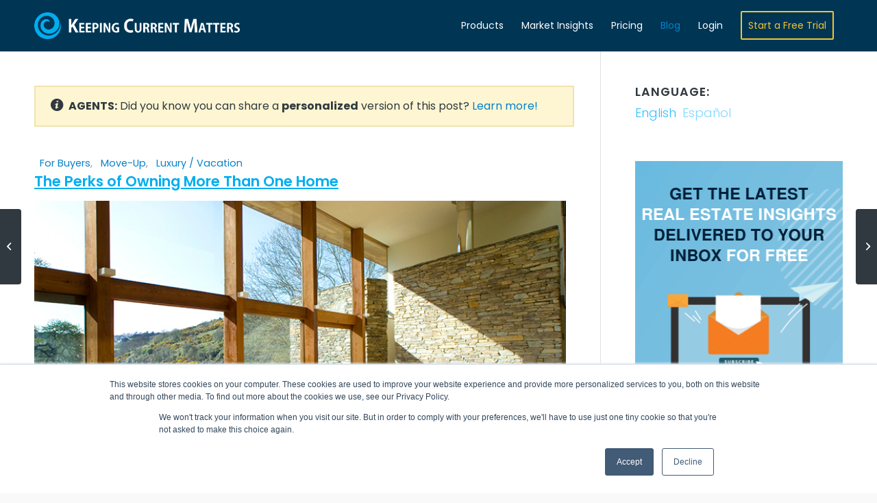

--- FILE ---
content_type: text/html; charset=utf-8
request_url: https://www.google.com/recaptcha/api2/aframe
body_size: 153
content:
<!DOCTYPE HTML><html><head><meta http-equiv="content-type" content="text/html; charset=UTF-8"></head><body><script nonce="KRVgQzPYwtFEaRvlrpMr1Q">/** Anti-fraud and anti-abuse applications only. See google.com/recaptcha */ try{var clients={'sodar':'https://pagead2.googlesyndication.com/pagead/sodar?'};window.addEventListener("message",function(a){try{if(a.source===window.parent){var b=JSON.parse(a.data);var c=clients[b['id']];if(c){var d=document.createElement('img');d.src=c+b['params']+'&rc='+(localStorage.getItem("rc::a")?sessionStorage.getItem("rc::b"):"");window.document.body.appendChild(d);sessionStorage.setItem("rc::e",parseInt(sessionStorage.getItem("rc::e")||0)+1);localStorage.setItem("rc::h",'1769066444352');}}}catch(b){}});window.parent.postMessage("_grecaptcha_ready", "*");}catch(b){}</script></body></html>

--- FILE ---
content_type: text/css
request_url: https://tags.srv.stackadapt.com/sa.css
body_size: -11
content:
:root {
    --sa-uid: '0-f31df5b3-99f2-594a-4c78-bec401e85c25';
}